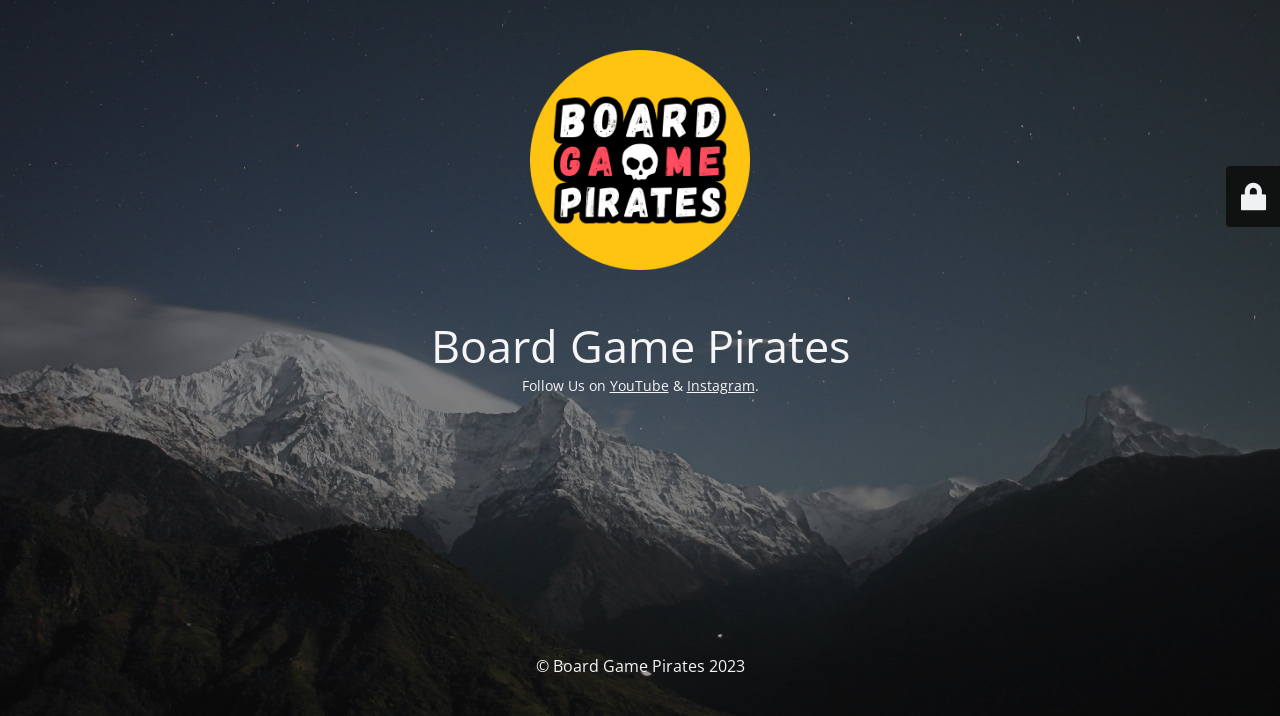

--- FILE ---
content_type: text/html; charset=UTF-8
request_url: https://boardgamepirates.com/2018/01/01/best-esport-teams/
body_size: 2015
content:
<!DOCTYPE html>
<html lang="en-US">
<head>
	<meta charset="UTF-8" />
	<title>Site is undergoing maintenance</title>		<meta name="viewport" content="width=device-width, maximum-scale=1, initial-scale=1, minimum-scale=1">
	<meta name="description" content=""/>
	<meta http-equiv="X-UA-Compatible" content="" />
	<meta property="og:site_name" content="Board Game Pirates - "/>
	<meta property="og:title" content="Site is undergoing maintenance"/>
	<meta property="og:type" content="Maintenance"/>
	<meta property="og:url" content="https://boardgamepirates.com"/>
	<meta property="og:description" content="Follow Us on YouTube &amp; Instagram."/>
				<meta property="og:image" content="https://boardgamepirates.com/wp-content/uploads/2023/10/BGP_NEW_Logo_rund.png" />
			<meta property="og:image:url" content="https://boardgamepirates.com/wp-content/uploads/2023/10/BGP_NEW_Logo_rund.png"/>
			<meta property="og:image:secure_url" content="https://boardgamepirates.com/wp-content/uploads/2023/10/BGP_NEW_Logo_rund.png"/>
			<meta property="og:image:type" content="png"/>
			<link rel="profile" href="http://gmpg.org/xfn/11" />
	<link rel="pingback" href="https://boardgamepirates.com/xmlrpc.php" />
	<link rel='stylesheet' id='mtnc-style-css' href='https://boardgamepirates.com/wp-content/plugins/maintenance/load/css/style.css?ver=1755891209' type='text/css' media='all' />
<link rel='stylesheet' id='mtnc-fonts-css' href='https://boardgamepirates.com/wp-content/plugins/maintenance/load/css/fonts.css?ver=1755891209' type='text/css' media='all' />
<style type="text/css">body {background-color: #1d1d1f}.preloader {background-color: #1d1d1f}body {font-family: Open Sans; }.site-title, .preloader i, .login-form, .login-form a.lost-pass, .btn-open-login-form, .site-content, .user-content-wrapper, .user-content, footer, .maintenance a{color: #f5f5f7;} a.close-user-content, #mailchimp-box form input[type="submit"], .login-form input#submit.button  {border-color:#f5f5f7} input[type="submit"]:hover{background-color:#f5f5f7} input:-webkit-autofill, input:-webkit-autofill:focus{-webkit-text-fill-color:#f5f5f7} body &gt; .login-form-container{background-color:#111111}.btn-open-login-form{background-color:#111111}input:-webkit-autofill, input:-webkit-autofill:focus{-webkit-box-shadow:0 0 0 50px #111111 inset}input[type='submit']:hover{color:#111111} #custom-subscribe #submit-subscribe:before{background-color:#111111} </style>    
    <!--[if IE]><script type="text/javascript" src="https://boardgamepirates.com/wp-content/plugins/maintenance/load/js/jquery.backstretch.min.js"></script><![endif]--><link rel="stylesheet" href="https://fonts.bunny.net/css?family=Open%20Sans:300,300italic,regular,italic,600,600italic,700,700italic,800,800italic:300"></head>

<body class="maintenance ">

<div class="main-container">
	<div class="preloader"><i class="fi-widget" aria-hidden="true"></i></div>	<div id="wrapper">
		<div class="center logotype">
			<header>
				        <div class="logo-box" rel="home">
            <img src="https://boardgamepirates.com/wp-content/uploads/2023/10/BGP_NEW_Logo_rund.png" srcset="https://boardgamepirates.com/wp-content/uploads/2023/10/BGP_NEW_Logo_rund.png 2x" width="220"  alt="logo">
        </div>
    			</header>
		</div>
		<div id="content" class="site-content">
			<div class="center">
                <h2 class="heading font-center" style="font-weight:300;font-style:normal">Board Game Pirates</h2><div class="description" style="font-weight:300;font-style:normal"><p>Follow Us on <a href="https://youtube.com/@boardgamepirates">YouTube</a> &amp; <a href="https://instagram.com/boardgamepirates">Instagram</a>.</p>
</div>			</div>
		</div>
	</div> <!-- end wrapper -->
	<footer>
		<div class="center">
			<div style="font-weight:300;font-style:normal">© Board Game Pirates 2023</div>		</div>
	</footer>
					<picture class="bg-img">
						<img class="skip-lazy" src="https://boardgamepirates.com/wp-content/uploads/2023/10/mt-sample-background.jpg">
		</picture>
	</div>

	<div class="login-form-container">
		<input type="hidden" id="mtnc_login_check" name="mtnc_login_check" value="59b05a5901" /><input type="hidden" name="_wp_http_referer" value="/2018/01/01/best-esport-teams/" /><form id="login-form" class="login-form" method="post"><label>User Login</label><span class="login-error"></span><span class="licon user-icon"><input type="text" name="log" id="log" value="" size="20" class="input username" placeholder="Username" /></span><span class="picon pass-icon"><input type="password" name="pwd" id="login_password" value="" size="20" class="input password" placeholder="Password" /></span><a class="lost-pass" href="https://boardgamepirates.com/reset-password/">Lost Password</a><input type="submit" class="button" name="submit" id="submit" value="Login" /><input type="hidden" name="is_custom_login" value="1" /><input type="hidden" id="mtnc_login_check" name="mtnc_login_check" value="59b05a5901" /><input type="hidden" name="_wp_http_referer" value="/2018/01/01/best-esport-teams/" /></form>		    <div id="btn-open-login-form" class="btn-open-login-form">
        <i class="fi-lock"></i>

    </div>
    <div id="btn-sound" class="btn-open-login-form sound">
        <i id="value_botton" class="fa fa-volume-off" aria-hidden="true"></i>
    </div>
    	</div>
<!--[if lte IE 10]>
<script type="text/javascript" src="https://boardgamepirates.com/wp-includes/js/jquery/jquery.min.js?ver=1" id="jquery_ie-js"></script>
<![endif]-->
<!--[if !IE]><!--><script type="text/javascript" src="https://boardgamepirates.com/wp-includes/js/jquery/jquery.min.js?ver=3.7.1" id="jquery-core-js"></script>
<script type="text/javascript" src="https://boardgamepirates.com/wp-includes/js/jquery/jquery-migrate.min.js?ver=3.4.1" id="jquery-migrate-js"></script>
<!--<![endif]--><script type="text/javascript" id="_frontend-js-extra">
/* <![CDATA[ */
var mtnc_front_options = {"body_bg":"https:\/\/boardgamepirates.com\/wp-content\/uploads\/2023\/10\/mt-sample-background.jpg","gallery_array":[],"blur_intensity":"5","font_link":["Open Sans:300,300italic,regular,italic,600,600italic,700,700italic,800,800italic:300"]};
/* ]]> */
</script>
<script type="text/javascript" src="https://boardgamepirates.com/wp-content/plugins/maintenance/load/js/jquery.frontend.js?ver=1755891209" id="_frontend-js"></script>

</body>
</html>
